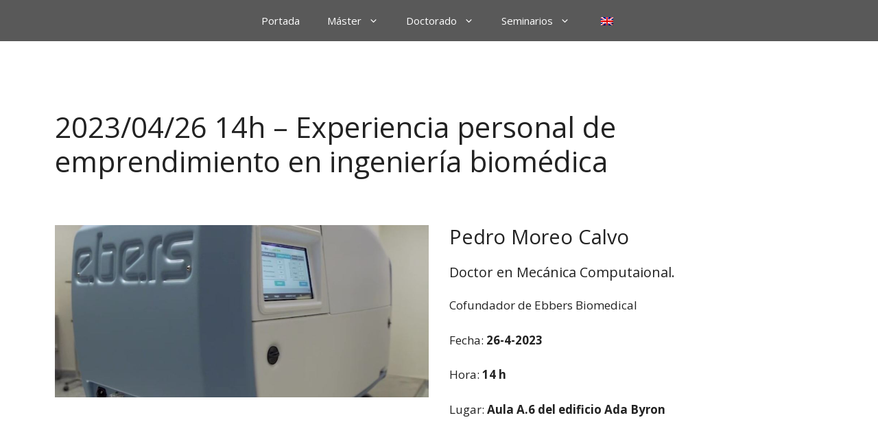

--- FILE ---
content_type: text/html; charset=UTF-8
request_url: https://masterib.es/2023-04-26-14h-experiencia-personal-de-emprendimiento-en-ingenieria-biomedica/
body_size: 14560
content:
<!DOCTYPE html>
<html lang="es-ES">
<head>
	<meta charset="UTF-8">
	<title>2023/04/26 14h &#8211; Experiencia personal de emprendimiento en ingeniería biomédica &#8211; Ingeniería Biomédica • Universidad de Zaragoza</title>
<meta name='robots' content='max-image-preview:large' />
	<style>img:is([sizes="auto" i], [sizes^="auto," i]) { contain-intrinsic-size: 3000px 1500px }</style>
	<meta name="viewport" content="width=device-width, initial-scale=1"><link href='https://fonts.gstatic.com' crossorigin rel='preconnect' />
<link href='https://fonts.googleapis.com' crossorigin rel='preconnect' />
<link rel="alternate" type="application/rss+xml" title="Ingeniería Biomédica • Universidad de Zaragoza &raquo; Feed" href="https://masterib.es/feed/" />
<link rel="alternate" type="application/rss+xml" title="Ingeniería Biomédica • Universidad de Zaragoza &raquo; Feed de los comentarios" href="https://masterib.es/comments/feed/" />
		<!-- This site uses the Google Analytics by MonsterInsights plugin v9.7.0 - Using Analytics tracking - https://www.monsterinsights.com/ -->
							<script src="//www.googletagmanager.com/gtag/js?id=G-MRRMYHXTX6"  data-cfasync="false" data-wpfc-render="false" async></script>
			<script data-cfasync="false" data-wpfc-render="false">
				var mi_version = '9.7.0';
				var mi_track_user = true;
				var mi_no_track_reason = '';
								var MonsterInsightsDefaultLocations = {"page_location":"https:\/\/masterib.es\/2023-04-26-14h-experiencia-personal-de-emprendimiento-en-ingenieria-biomedica\/"};
								if ( typeof MonsterInsightsPrivacyGuardFilter === 'function' ) {
					var MonsterInsightsLocations = (typeof MonsterInsightsExcludeQuery === 'object') ? MonsterInsightsPrivacyGuardFilter( MonsterInsightsExcludeQuery ) : MonsterInsightsPrivacyGuardFilter( MonsterInsightsDefaultLocations );
				} else {
					var MonsterInsightsLocations = (typeof MonsterInsightsExcludeQuery === 'object') ? MonsterInsightsExcludeQuery : MonsterInsightsDefaultLocations;
				}

								var disableStrs = [
										'ga-disable-G-MRRMYHXTX6',
									];

				/* Function to detect opted out users */
				function __gtagTrackerIsOptedOut() {
					for (var index = 0; index < disableStrs.length; index++) {
						if (document.cookie.indexOf(disableStrs[index] + '=true') > -1) {
							return true;
						}
					}

					return false;
				}

				/* Disable tracking if the opt-out cookie exists. */
				if (__gtagTrackerIsOptedOut()) {
					for (var index = 0; index < disableStrs.length; index++) {
						window[disableStrs[index]] = true;
					}
				}

				/* Opt-out function */
				function __gtagTrackerOptout() {
					for (var index = 0; index < disableStrs.length; index++) {
						document.cookie = disableStrs[index] + '=true; expires=Thu, 31 Dec 2099 23:59:59 UTC; path=/';
						window[disableStrs[index]] = true;
					}
				}

				if ('undefined' === typeof gaOptout) {
					function gaOptout() {
						__gtagTrackerOptout();
					}
				}
								window.dataLayer = window.dataLayer || [];

				window.MonsterInsightsDualTracker = {
					helpers: {},
					trackers: {},
				};
				if (mi_track_user) {
					function __gtagDataLayer() {
						dataLayer.push(arguments);
					}

					function __gtagTracker(type, name, parameters) {
						if (!parameters) {
							parameters = {};
						}

						if (parameters.send_to) {
							__gtagDataLayer.apply(null, arguments);
							return;
						}

						if (type === 'event') {
														parameters.send_to = monsterinsights_frontend.v4_id;
							var hookName = name;
							if (typeof parameters['event_category'] !== 'undefined') {
								hookName = parameters['event_category'] + ':' + name;
							}

							if (typeof MonsterInsightsDualTracker.trackers[hookName] !== 'undefined') {
								MonsterInsightsDualTracker.trackers[hookName](parameters);
							} else {
								__gtagDataLayer('event', name, parameters);
							}
							
						} else {
							__gtagDataLayer.apply(null, arguments);
						}
					}

					__gtagTracker('js', new Date());
					__gtagTracker('set', {
						'developer_id.dZGIzZG': true,
											});
					if ( MonsterInsightsLocations.page_location ) {
						__gtagTracker('set', MonsterInsightsLocations);
					}
										__gtagTracker('config', 'G-MRRMYHXTX6', {"forceSSL":"true","link_attribution":"true"} );
										window.gtag = __gtagTracker;										(function () {
						/* https://developers.google.com/analytics/devguides/collection/analyticsjs/ */
						/* ga and __gaTracker compatibility shim. */
						var noopfn = function () {
							return null;
						};
						var newtracker = function () {
							return new Tracker();
						};
						var Tracker = function () {
							return null;
						};
						var p = Tracker.prototype;
						p.get = noopfn;
						p.set = noopfn;
						p.send = function () {
							var args = Array.prototype.slice.call(arguments);
							args.unshift('send');
							__gaTracker.apply(null, args);
						};
						var __gaTracker = function () {
							var len = arguments.length;
							if (len === 0) {
								return;
							}
							var f = arguments[len - 1];
							if (typeof f !== 'object' || f === null || typeof f.hitCallback !== 'function') {
								if ('send' === arguments[0]) {
									var hitConverted, hitObject = false, action;
									if ('event' === arguments[1]) {
										if ('undefined' !== typeof arguments[3]) {
											hitObject = {
												'eventAction': arguments[3],
												'eventCategory': arguments[2],
												'eventLabel': arguments[4],
												'value': arguments[5] ? arguments[5] : 1,
											}
										}
									}
									if ('pageview' === arguments[1]) {
										if ('undefined' !== typeof arguments[2]) {
											hitObject = {
												'eventAction': 'page_view',
												'page_path': arguments[2],
											}
										}
									}
									if (typeof arguments[2] === 'object') {
										hitObject = arguments[2];
									}
									if (typeof arguments[5] === 'object') {
										Object.assign(hitObject, arguments[5]);
									}
									if ('undefined' !== typeof arguments[1].hitType) {
										hitObject = arguments[1];
										if ('pageview' === hitObject.hitType) {
											hitObject.eventAction = 'page_view';
										}
									}
									if (hitObject) {
										action = 'timing' === arguments[1].hitType ? 'timing_complete' : hitObject.eventAction;
										hitConverted = mapArgs(hitObject);
										__gtagTracker('event', action, hitConverted);
									}
								}
								return;
							}

							function mapArgs(args) {
								var arg, hit = {};
								var gaMap = {
									'eventCategory': 'event_category',
									'eventAction': 'event_action',
									'eventLabel': 'event_label',
									'eventValue': 'event_value',
									'nonInteraction': 'non_interaction',
									'timingCategory': 'event_category',
									'timingVar': 'name',
									'timingValue': 'value',
									'timingLabel': 'event_label',
									'page': 'page_path',
									'location': 'page_location',
									'title': 'page_title',
									'referrer' : 'page_referrer',
								};
								for (arg in args) {
																		if (!(!args.hasOwnProperty(arg) || !gaMap.hasOwnProperty(arg))) {
										hit[gaMap[arg]] = args[arg];
									} else {
										hit[arg] = args[arg];
									}
								}
								return hit;
							}

							try {
								f.hitCallback();
							} catch (ex) {
							}
						};
						__gaTracker.create = newtracker;
						__gaTracker.getByName = newtracker;
						__gaTracker.getAll = function () {
							return [];
						};
						__gaTracker.remove = noopfn;
						__gaTracker.loaded = true;
						window['__gaTracker'] = __gaTracker;
					})();
									} else {
										console.log("");
					(function () {
						function __gtagTracker() {
							return null;
						}

						window['__gtagTracker'] = __gtagTracker;
						window['gtag'] = __gtagTracker;
					})();
									}
			</script>
			
							<!-- / Google Analytics by MonsterInsights -->
		<script>
window._wpemojiSettings = {"baseUrl":"https:\/\/s.w.org\/images\/core\/emoji\/16.0.1\/72x72\/","ext":".png","svgUrl":"https:\/\/s.w.org\/images\/core\/emoji\/16.0.1\/svg\/","svgExt":".svg","source":{"concatemoji":"https:\/\/masterib.es\/wp-includes\/js\/wp-emoji-release.min.js?ver=6.8.3"}};
/*! This file is auto-generated */
!function(s,n){var o,i,e;function c(e){try{var t={supportTests:e,timestamp:(new Date).valueOf()};sessionStorage.setItem(o,JSON.stringify(t))}catch(e){}}function p(e,t,n){e.clearRect(0,0,e.canvas.width,e.canvas.height),e.fillText(t,0,0);var t=new Uint32Array(e.getImageData(0,0,e.canvas.width,e.canvas.height).data),a=(e.clearRect(0,0,e.canvas.width,e.canvas.height),e.fillText(n,0,0),new Uint32Array(e.getImageData(0,0,e.canvas.width,e.canvas.height).data));return t.every(function(e,t){return e===a[t]})}function u(e,t){e.clearRect(0,0,e.canvas.width,e.canvas.height),e.fillText(t,0,0);for(var n=e.getImageData(16,16,1,1),a=0;a<n.data.length;a++)if(0!==n.data[a])return!1;return!0}function f(e,t,n,a){switch(t){case"flag":return n(e,"\ud83c\udff3\ufe0f\u200d\u26a7\ufe0f","\ud83c\udff3\ufe0f\u200b\u26a7\ufe0f")?!1:!n(e,"\ud83c\udde8\ud83c\uddf6","\ud83c\udde8\u200b\ud83c\uddf6")&&!n(e,"\ud83c\udff4\udb40\udc67\udb40\udc62\udb40\udc65\udb40\udc6e\udb40\udc67\udb40\udc7f","\ud83c\udff4\u200b\udb40\udc67\u200b\udb40\udc62\u200b\udb40\udc65\u200b\udb40\udc6e\u200b\udb40\udc67\u200b\udb40\udc7f");case"emoji":return!a(e,"\ud83e\udedf")}return!1}function g(e,t,n,a){var r="undefined"!=typeof WorkerGlobalScope&&self instanceof WorkerGlobalScope?new OffscreenCanvas(300,150):s.createElement("canvas"),o=r.getContext("2d",{willReadFrequently:!0}),i=(o.textBaseline="top",o.font="600 32px Arial",{});return e.forEach(function(e){i[e]=t(o,e,n,a)}),i}function t(e){var t=s.createElement("script");t.src=e,t.defer=!0,s.head.appendChild(t)}"undefined"!=typeof Promise&&(o="wpEmojiSettingsSupports",i=["flag","emoji"],n.supports={everything:!0,everythingExceptFlag:!0},e=new Promise(function(e){s.addEventListener("DOMContentLoaded",e,{once:!0})}),new Promise(function(t){var n=function(){try{var e=JSON.parse(sessionStorage.getItem(o));if("object"==typeof e&&"number"==typeof e.timestamp&&(new Date).valueOf()<e.timestamp+604800&&"object"==typeof e.supportTests)return e.supportTests}catch(e){}return null}();if(!n){if("undefined"!=typeof Worker&&"undefined"!=typeof OffscreenCanvas&&"undefined"!=typeof URL&&URL.createObjectURL&&"undefined"!=typeof Blob)try{var e="postMessage("+g.toString()+"("+[JSON.stringify(i),f.toString(),p.toString(),u.toString()].join(",")+"));",a=new Blob([e],{type:"text/javascript"}),r=new Worker(URL.createObjectURL(a),{name:"wpTestEmojiSupports"});return void(r.onmessage=function(e){c(n=e.data),r.terminate(),t(n)})}catch(e){}c(n=g(i,f,p,u))}t(n)}).then(function(e){for(var t in e)n.supports[t]=e[t],n.supports.everything=n.supports.everything&&n.supports[t],"flag"!==t&&(n.supports.everythingExceptFlag=n.supports.everythingExceptFlag&&n.supports[t]);n.supports.everythingExceptFlag=n.supports.everythingExceptFlag&&!n.supports.flag,n.DOMReady=!1,n.readyCallback=function(){n.DOMReady=!0}}).then(function(){return e}).then(function(){var e;n.supports.everything||(n.readyCallback(),(e=n.source||{}).concatemoji?t(e.concatemoji):e.wpemoji&&e.twemoji&&(t(e.twemoji),t(e.wpemoji)))}))}((window,document),window._wpemojiSettings);
</script>
<link rel='stylesheet' id='generate-fonts-css' href='//fonts.googleapis.com/css?family=Open+Sans:300,300italic,regular,italic,600,600italic,700,700italic,800,800italic' media='all' />
<style id='wp-emoji-styles-inline-css'>

	img.wp-smiley, img.emoji {
		display: inline !important;
		border: none !important;
		box-shadow: none !important;
		height: 1em !important;
		width: 1em !important;
		margin: 0 0.07em !important;
		vertical-align: -0.1em !important;
		background: none !important;
		padding: 0 !important;
	}
</style>
<link rel='stylesheet' id='wp-block-library-css' href='https://masterib.es/wp-includes/css/dist/block-library/style.min.css?ver=6.8.3' media='all' />
<style id='classic-theme-styles-inline-css'>
/*! This file is auto-generated */
.wp-block-button__link{color:#fff;background-color:#32373c;border-radius:9999px;box-shadow:none;text-decoration:none;padding:calc(.667em + 2px) calc(1.333em + 2px);font-size:1.125em}.wp-block-file__button{background:#32373c;color:#fff;text-decoration:none}
</style>
<style id='global-styles-inline-css'>
:root{--wp--preset--aspect-ratio--square: 1;--wp--preset--aspect-ratio--4-3: 4/3;--wp--preset--aspect-ratio--3-4: 3/4;--wp--preset--aspect-ratio--3-2: 3/2;--wp--preset--aspect-ratio--2-3: 2/3;--wp--preset--aspect-ratio--16-9: 16/9;--wp--preset--aspect-ratio--9-16: 9/16;--wp--preset--color--black: #000000;--wp--preset--color--cyan-bluish-gray: #abb8c3;--wp--preset--color--white: #ffffff;--wp--preset--color--pale-pink: #f78da7;--wp--preset--color--vivid-red: #cf2e2e;--wp--preset--color--luminous-vivid-orange: #ff6900;--wp--preset--color--luminous-vivid-amber: #fcb900;--wp--preset--color--light-green-cyan: #7bdcb5;--wp--preset--color--vivid-green-cyan: #00d084;--wp--preset--color--pale-cyan-blue: #8ed1fc;--wp--preset--color--vivid-cyan-blue: #0693e3;--wp--preset--color--vivid-purple: #9b51e0;--wp--preset--color--contrast: var(--contrast);--wp--preset--color--contrast-2: var(--contrast-2);--wp--preset--color--contrast-3: var(--contrast-3);--wp--preset--color--base: var(--base);--wp--preset--color--base-2: var(--base-2);--wp--preset--color--base-3: var(--base-3);--wp--preset--color--accent: var(--accent);--wp--preset--gradient--vivid-cyan-blue-to-vivid-purple: linear-gradient(135deg,rgba(6,147,227,1) 0%,rgb(155,81,224) 100%);--wp--preset--gradient--light-green-cyan-to-vivid-green-cyan: linear-gradient(135deg,rgb(122,220,180) 0%,rgb(0,208,130) 100%);--wp--preset--gradient--luminous-vivid-amber-to-luminous-vivid-orange: linear-gradient(135deg,rgba(252,185,0,1) 0%,rgba(255,105,0,1) 100%);--wp--preset--gradient--luminous-vivid-orange-to-vivid-red: linear-gradient(135deg,rgba(255,105,0,1) 0%,rgb(207,46,46) 100%);--wp--preset--gradient--very-light-gray-to-cyan-bluish-gray: linear-gradient(135deg,rgb(238,238,238) 0%,rgb(169,184,195) 100%);--wp--preset--gradient--cool-to-warm-spectrum: linear-gradient(135deg,rgb(74,234,220) 0%,rgb(151,120,209) 20%,rgb(207,42,186) 40%,rgb(238,44,130) 60%,rgb(251,105,98) 80%,rgb(254,248,76) 100%);--wp--preset--gradient--blush-light-purple: linear-gradient(135deg,rgb(255,206,236) 0%,rgb(152,150,240) 100%);--wp--preset--gradient--blush-bordeaux: linear-gradient(135deg,rgb(254,205,165) 0%,rgb(254,45,45) 50%,rgb(107,0,62) 100%);--wp--preset--gradient--luminous-dusk: linear-gradient(135deg,rgb(255,203,112) 0%,rgb(199,81,192) 50%,rgb(65,88,208) 100%);--wp--preset--gradient--pale-ocean: linear-gradient(135deg,rgb(255,245,203) 0%,rgb(182,227,212) 50%,rgb(51,167,181) 100%);--wp--preset--gradient--electric-grass: linear-gradient(135deg,rgb(202,248,128) 0%,rgb(113,206,126) 100%);--wp--preset--gradient--midnight: linear-gradient(135deg,rgb(2,3,129) 0%,rgb(40,116,252) 100%);--wp--preset--font-size--small: 13px;--wp--preset--font-size--medium: 20px;--wp--preset--font-size--large: 36px;--wp--preset--font-size--x-large: 42px;--wp--preset--spacing--20: 0.44rem;--wp--preset--spacing--30: 0.67rem;--wp--preset--spacing--40: 1rem;--wp--preset--spacing--50: 1.5rem;--wp--preset--spacing--60: 2.25rem;--wp--preset--spacing--70: 3.38rem;--wp--preset--spacing--80: 5.06rem;--wp--preset--shadow--natural: 6px 6px 9px rgba(0, 0, 0, 0.2);--wp--preset--shadow--deep: 12px 12px 50px rgba(0, 0, 0, 0.4);--wp--preset--shadow--sharp: 6px 6px 0px rgba(0, 0, 0, 0.2);--wp--preset--shadow--outlined: 6px 6px 0px -3px rgba(255, 255, 255, 1), 6px 6px rgba(0, 0, 0, 1);--wp--preset--shadow--crisp: 6px 6px 0px rgba(0, 0, 0, 1);}:where(.is-layout-flex){gap: 0.5em;}:where(.is-layout-grid){gap: 0.5em;}body .is-layout-flex{display: flex;}.is-layout-flex{flex-wrap: wrap;align-items: center;}.is-layout-flex > :is(*, div){margin: 0;}body .is-layout-grid{display: grid;}.is-layout-grid > :is(*, div){margin: 0;}:where(.wp-block-columns.is-layout-flex){gap: 2em;}:where(.wp-block-columns.is-layout-grid){gap: 2em;}:where(.wp-block-post-template.is-layout-flex){gap: 1.25em;}:where(.wp-block-post-template.is-layout-grid){gap: 1.25em;}.has-black-color{color: var(--wp--preset--color--black) !important;}.has-cyan-bluish-gray-color{color: var(--wp--preset--color--cyan-bluish-gray) !important;}.has-white-color{color: var(--wp--preset--color--white) !important;}.has-pale-pink-color{color: var(--wp--preset--color--pale-pink) !important;}.has-vivid-red-color{color: var(--wp--preset--color--vivid-red) !important;}.has-luminous-vivid-orange-color{color: var(--wp--preset--color--luminous-vivid-orange) !important;}.has-luminous-vivid-amber-color{color: var(--wp--preset--color--luminous-vivid-amber) !important;}.has-light-green-cyan-color{color: var(--wp--preset--color--light-green-cyan) !important;}.has-vivid-green-cyan-color{color: var(--wp--preset--color--vivid-green-cyan) !important;}.has-pale-cyan-blue-color{color: var(--wp--preset--color--pale-cyan-blue) !important;}.has-vivid-cyan-blue-color{color: var(--wp--preset--color--vivid-cyan-blue) !important;}.has-vivid-purple-color{color: var(--wp--preset--color--vivid-purple) !important;}.has-black-background-color{background-color: var(--wp--preset--color--black) !important;}.has-cyan-bluish-gray-background-color{background-color: var(--wp--preset--color--cyan-bluish-gray) !important;}.has-white-background-color{background-color: var(--wp--preset--color--white) !important;}.has-pale-pink-background-color{background-color: var(--wp--preset--color--pale-pink) !important;}.has-vivid-red-background-color{background-color: var(--wp--preset--color--vivid-red) !important;}.has-luminous-vivid-orange-background-color{background-color: var(--wp--preset--color--luminous-vivid-orange) !important;}.has-luminous-vivid-amber-background-color{background-color: var(--wp--preset--color--luminous-vivid-amber) !important;}.has-light-green-cyan-background-color{background-color: var(--wp--preset--color--light-green-cyan) !important;}.has-vivid-green-cyan-background-color{background-color: var(--wp--preset--color--vivid-green-cyan) !important;}.has-pale-cyan-blue-background-color{background-color: var(--wp--preset--color--pale-cyan-blue) !important;}.has-vivid-cyan-blue-background-color{background-color: var(--wp--preset--color--vivid-cyan-blue) !important;}.has-vivid-purple-background-color{background-color: var(--wp--preset--color--vivid-purple) !important;}.has-black-border-color{border-color: var(--wp--preset--color--black) !important;}.has-cyan-bluish-gray-border-color{border-color: var(--wp--preset--color--cyan-bluish-gray) !important;}.has-white-border-color{border-color: var(--wp--preset--color--white) !important;}.has-pale-pink-border-color{border-color: var(--wp--preset--color--pale-pink) !important;}.has-vivid-red-border-color{border-color: var(--wp--preset--color--vivid-red) !important;}.has-luminous-vivid-orange-border-color{border-color: var(--wp--preset--color--luminous-vivid-orange) !important;}.has-luminous-vivid-amber-border-color{border-color: var(--wp--preset--color--luminous-vivid-amber) !important;}.has-light-green-cyan-border-color{border-color: var(--wp--preset--color--light-green-cyan) !important;}.has-vivid-green-cyan-border-color{border-color: var(--wp--preset--color--vivid-green-cyan) !important;}.has-pale-cyan-blue-border-color{border-color: var(--wp--preset--color--pale-cyan-blue) !important;}.has-vivid-cyan-blue-border-color{border-color: var(--wp--preset--color--vivid-cyan-blue) !important;}.has-vivid-purple-border-color{border-color: var(--wp--preset--color--vivid-purple) !important;}.has-vivid-cyan-blue-to-vivid-purple-gradient-background{background: var(--wp--preset--gradient--vivid-cyan-blue-to-vivid-purple) !important;}.has-light-green-cyan-to-vivid-green-cyan-gradient-background{background: var(--wp--preset--gradient--light-green-cyan-to-vivid-green-cyan) !important;}.has-luminous-vivid-amber-to-luminous-vivid-orange-gradient-background{background: var(--wp--preset--gradient--luminous-vivid-amber-to-luminous-vivid-orange) !important;}.has-luminous-vivid-orange-to-vivid-red-gradient-background{background: var(--wp--preset--gradient--luminous-vivid-orange-to-vivid-red) !important;}.has-very-light-gray-to-cyan-bluish-gray-gradient-background{background: var(--wp--preset--gradient--very-light-gray-to-cyan-bluish-gray) !important;}.has-cool-to-warm-spectrum-gradient-background{background: var(--wp--preset--gradient--cool-to-warm-spectrum) !important;}.has-blush-light-purple-gradient-background{background: var(--wp--preset--gradient--blush-light-purple) !important;}.has-blush-bordeaux-gradient-background{background: var(--wp--preset--gradient--blush-bordeaux) !important;}.has-luminous-dusk-gradient-background{background: var(--wp--preset--gradient--luminous-dusk) !important;}.has-pale-ocean-gradient-background{background: var(--wp--preset--gradient--pale-ocean) !important;}.has-electric-grass-gradient-background{background: var(--wp--preset--gradient--electric-grass) !important;}.has-midnight-gradient-background{background: var(--wp--preset--gradient--midnight) !important;}.has-small-font-size{font-size: var(--wp--preset--font-size--small) !important;}.has-medium-font-size{font-size: var(--wp--preset--font-size--medium) !important;}.has-large-font-size{font-size: var(--wp--preset--font-size--large) !important;}.has-x-large-font-size{font-size: var(--wp--preset--font-size--x-large) !important;}
:where(.wp-block-post-template.is-layout-flex){gap: 1.25em;}:where(.wp-block-post-template.is-layout-grid){gap: 1.25em;}
:where(.wp-block-columns.is-layout-flex){gap: 2em;}:where(.wp-block-columns.is-layout-grid){gap: 2em;}
:root :where(.wp-block-pullquote){font-size: 1.5em;line-height: 1.6;}
</style>
<link rel='stylesheet' id='trp-language-switcher-style-css' href='https://masterib.es/wp-content/plugins/translatepress-multilingual/assets/css/trp-language-switcher.css?ver=2.10.1' media='all' />
<link rel='stylesheet' id='generate-widget-areas-css' href='https://masterib.es/wp-content/themes/generatepress/assets/css/components/widget-areas.min.css?ver=3.6.0' media='all' />
<link rel='stylesheet' id='generate-style-css' href='https://masterib.es/wp-content/themes/generatepress/assets/css/main.min.css?ver=3.6.0' media='all' />
<style id='generate-style-inline-css'>
body{background-color:#ffffff;color:#222222;}a{color:#0071b3;}a:hover, a:focus, a:active{color:#0071b3;}.wp-block-group__inner-container{max-width:1200px;margin-left:auto;margin-right:auto;}.generate-back-to-top{font-size:20px;border-radius:3px;position:fixed;bottom:30px;right:30px;line-height:40px;width:40px;text-align:center;z-index:10;transition:opacity 300ms ease-in-out;opacity:0.1;transform:translateY(1000px);}.generate-back-to-top__show{opacity:1;transform:translateY(0);}:root{--contrast:#222222;--contrast-2:#575760;--contrast-3:#b2b2be;--base:#f0f0f0;--base-2:#f7f8f9;--base-3:#ffffff;--accent:#1e73be;}:root .has-contrast-color{color:var(--contrast);}:root .has-contrast-background-color{background-color:var(--contrast);}:root .has-contrast-2-color{color:var(--contrast-2);}:root .has-contrast-2-background-color{background-color:var(--contrast-2);}:root .has-contrast-3-color{color:var(--contrast-3);}:root .has-contrast-3-background-color{background-color:var(--contrast-3);}:root .has-base-color{color:var(--base);}:root .has-base-background-color{background-color:var(--base);}:root .has-base-2-color{color:var(--base-2);}:root .has-base-2-background-color{background-color:var(--base-2);}:root .has-base-3-color{color:var(--base-3);}:root .has-base-3-background-color{background-color:var(--base-3);}:root .has-accent-color{color:var(--accent);}:root .has-accent-background-color{background-color:var(--accent);}body, button, input, select, textarea{font-family:"Open Sans", sans-serif;}body{line-height:1.5;}.entry-content > [class*="wp-block-"]:not(:last-child):not(.wp-block-heading){margin-bottom:1.5em;}.main-navigation .main-nav ul ul li a{font-size:14px;}.sidebar .widget, .footer-widgets .widget{font-size:17px;}@media (max-width:768px){h1{font-size:31px;}h2{font-size:27px;}h3{font-size:24px;}h4{font-size:22px;}h5{font-size:19px;}}.top-bar{background-color:#636363;color:#ffffff;}.top-bar a{color:#ffffff;}.top-bar a:hover{color:#303030;}.site-header{background-color:#ffffff;}.main-title a,.main-title a:hover{color:#222222;}.site-description{color:#757575;}.main-navigation,.main-navigation ul ul{background-color:#595959;}.main-navigation .main-nav ul li a, .main-navigation .menu-toggle, .main-navigation .menu-bar-items{color:#ffffff;}.main-navigation .main-nav ul li:not([class*="current-menu-"]):hover > a, .main-navigation .main-nav ul li:not([class*="current-menu-"]):focus > a, .main-navigation .main-nav ul li.sfHover:not([class*="current-menu-"]) > a, .main-navigation .menu-bar-item:hover > a, .main-navigation .menu-bar-item.sfHover > a{color:#ffffff;background-color:#424242;}button.menu-toggle:hover,button.menu-toggle:focus{color:#ffffff;}.main-navigation .main-nav ul li[class*="current-menu-"] > a{color:#ffffff;background-color:#424242;}.navigation-search input[type="search"],.navigation-search input[type="search"]:active, .navigation-search input[type="search"]:focus, .main-navigation .main-nav ul li.search-item.active > a, .main-navigation .menu-bar-items .search-item.active > a{color:#ffffff;background-color:#424242;}.main-navigation ul ul{background-color:#424242;}.main-navigation .main-nav ul ul li a{color:#ffffff;}.main-navigation .main-nav ul ul li:not([class*="current-menu-"]):hover > a,.main-navigation .main-nav ul ul li:not([class*="current-menu-"]):focus > a, .main-navigation .main-nav ul ul li.sfHover:not([class*="current-menu-"]) > a{color:#dbdbdb;background-color:#424242;}.main-navigation .main-nav ul ul li[class*="current-menu-"] > a{color:#dbdbdb;background-color:#424242;}.separate-containers .inside-article, .separate-containers .comments-area, .separate-containers .page-header, .one-container .container, .separate-containers .paging-navigation, .inside-page-header{background-color:#ffffff;}.entry-title a{color:#222222;}.entry-title a:hover{color:#55555e;}.entry-meta{color:#595959;}.sidebar .widget{background-color:#ffffff;}.footer-widgets{background-color:#ffffff;}.footer-widgets .widget-title{color:#000000;}.site-info{color:#ffffff;background-color:#55555e;}.site-info a{color:#ffffff;}.site-info a:hover{color:#d3d3d3;}.footer-bar .widget_nav_menu .current-menu-item a{color:#d3d3d3;}input[type="text"],input[type="email"],input[type="url"],input[type="password"],input[type="search"],input[type="tel"],input[type="number"],textarea,select{color:#666666;background-color:#fafafa;border-color:#cccccc;}input[type="text"]:focus,input[type="email"]:focus,input[type="url"]:focus,input[type="password"]:focus,input[type="search"]:focus,input[type="tel"]:focus,input[type="number"]:focus,textarea:focus,select:focus{color:#666666;background-color:#ffffff;border-color:#bfbfbf;}button,html input[type="button"],input[type="reset"],input[type="submit"],a.button,a.wp-block-button__link:not(.has-background){color:#ffffff;background-color:#55555e;}button:hover,html input[type="button"]:hover,input[type="reset"]:hover,input[type="submit"]:hover,a.button:hover,button:focus,html input[type="button"]:focus,input[type="reset"]:focus,input[type="submit"]:focus,a.button:focus,a.wp-block-button__link:not(.has-background):active,a.wp-block-button__link:not(.has-background):focus,a.wp-block-button__link:not(.has-background):hover{color:#ffffff;background-color:#3f4047;}a.generate-back-to-top{background-color:rgba( 0,0,0,0.4 );color:#ffffff;}a.generate-back-to-top:hover,a.generate-back-to-top:focus{background-color:rgba( 0,0,0,0.6 );color:#ffffff;}:root{--gp-search-modal-bg-color:var(--base-3);--gp-search-modal-text-color:var(--contrast);--gp-search-modal-overlay-bg-color:rgba(0,0,0,0.2);}@media (max-width:768px){.main-navigation .menu-bar-item:hover > a, .main-navigation .menu-bar-item.sfHover > a{background:none;color:#ffffff;}}.nav-below-header .main-navigation .inside-navigation.grid-container, .nav-above-header .main-navigation .inside-navigation.grid-container{padding:0px 20px 0px 20px;}.site-main .wp-block-group__inner-container{padding:40px;}.separate-containers .paging-navigation{padding-top:20px;padding-bottom:20px;}.entry-content .alignwide, body:not(.no-sidebar) .entry-content .alignfull{margin-left:-40px;width:calc(100% + 80px);max-width:calc(100% + 80px);}.rtl .menu-item-has-children .dropdown-menu-toggle{padding-left:20px;}.rtl .main-navigation .main-nav ul li.menu-item-has-children > a{padding-right:20px;}@media (max-width:768px){.separate-containers .inside-article, .separate-containers .comments-area, .separate-containers .page-header, .separate-containers .paging-navigation, .one-container .site-content, .inside-page-header{padding:30px;}.site-main .wp-block-group__inner-container{padding:30px;}.inside-top-bar{padding-right:30px;padding-left:30px;}.inside-header{padding-right:30px;padding-left:30px;}.widget-area .widget{padding-top:30px;padding-right:30px;padding-bottom:30px;padding-left:30px;}.footer-widgets-container{padding-top:30px;padding-right:30px;padding-bottom:30px;padding-left:30px;}.inside-site-info{padding-right:30px;padding-left:30px;}.entry-content .alignwide, body:not(.no-sidebar) .entry-content .alignfull{margin-left:-30px;width:calc(100% + 60px);max-width:calc(100% + 60px);}.one-container .site-main .paging-navigation{margin-bottom:20px;}}/* End cached CSS */.is-right-sidebar{width:30%;}.is-left-sidebar{width:30%;}.site-content .content-area{width:100%;}@media (max-width:768px){.main-navigation .menu-toggle,.sidebar-nav-mobile:not(#sticky-placeholder){display:block;}.main-navigation ul,.gen-sidebar-nav,.main-navigation:not(.slideout-navigation):not(.toggled) .main-nav > ul,.has-inline-mobile-toggle #site-navigation .inside-navigation > *:not(.navigation-search):not(.main-nav){display:none;}.nav-align-right .inside-navigation,.nav-align-center .inside-navigation{justify-content:space-between;}}
</style>
<link rel='stylesheet' id='generate-child-css' href='https://masterib.es/wp-content/themes/generatepress_child/style.css?ver=1629719443' media='all' />
<script src="https://masterib.es/wp-content/plugins/google-analytics-for-wordpress/assets/js/frontend-gtag.min.js?ver=9.7.0" id="monsterinsights-frontend-script-js" async data-wp-strategy="async"></script>
<script data-cfasync="false" data-wpfc-render="false" id='monsterinsights-frontend-script-js-extra'>var monsterinsights_frontend = {"js_events_tracking":"true","download_extensions":"doc,pdf,ppt,zip,xls,docx,pptx,xlsx","inbound_paths":"[{\"path\":\"\\\/go\\\/\",\"label\":\"affiliate\"},{\"path\":\"\\\/recommend\\\/\",\"label\":\"affiliate\"}]","home_url":"https:\/\/masterib.es","hash_tracking":"false","v4_id":"G-MRRMYHXTX6"};</script>
<script src="https://masterib.es/wp-includes/js/jquery/jquery.min.js?ver=3.7.1" id="jquery-core-js"></script>
<script src="https://masterib.es/wp-includes/js/jquery/jquery-migrate.min.js?ver=3.4.1" id="jquery-migrate-js"></script>
<link rel="https://api.w.org/" href="https://masterib.es/wp-json/" /><link rel="alternate" title="JSON" type="application/json" href="https://masterib.es/wp-json/wp/v2/posts/1227" /><link rel="EditURI" type="application/rsd+xml" title="RSD" href="https://masterib.es/xmlrpc.php?rsd" />
<meta name="generator" content="WordPress 6.8.3" />
<link rel="canonical" href="https://masterib.es/2023-04-26-14h-experiencia-personal-de-emprendimiento-en-ingenieria-biomedica/" />
<link rel='shortlink' href='https://masterib.es/?p=1227' />
<link rel="alternate" title="oEmbed (JSON)" type="application/json+oembed" href="https://masterib.es/wp-json/oembed/1.0/embed?url=https%3A%2F%2Fmasterib.es%2F2023-04-26-14h-experiencia-personal-de-emprendimiento-en-ingenieria-biomedica%2F" />
<link rel="alternate" title="oEmbed (XML)" type="text/xml+oembed" href="https://masterib.es/wp-json/oembed/1.0/embed?url=https%3A%2F%2Fmasterib.es%2F2023-04-26-14h-experiencia-personal-de-emprendimiento-en-ingenieria-biomedica%2F&#038;format=xml" />
<link rel="alternate" hreflang="es-ES" href="https://masterib.es/2023-04-26-14h-experiencia-personal-de-emprendimiento-en-ingenieria-biomedica/"/>
<link rel="alternate" hreflang="en-GB" href="https://masterib.es/en/2023-04-26-14h-experiencia-personal-de-emprendimiento-en-ingenieria-biomedica/"/>
<link rel="alternate" hreflang="es" href="https://masterib.es/2023-04-26-14h-experiencia-personal-de-emprendimiento-en-ingenieria-biomedica/"/>
<link rel="alternate" hreflang="en" href="https://masterib.es/en/2023-04-26-14h-experiencia-personal-de-emprendimiento-en-ingenieria-biomedica/"/>
<link rel="icon" href="https://masterib.es/wp-content/uploads/2021/11/logoUZ-favicon.png" sizes="32x32" />
<link rel="icon" href="https://masterib.es/wp-content/uploads/2021/11/logoUZ-favicon.png" sizes="192x192" />
<link rel="apple-touch-icon" href="https://masterib.es/wp-content/uploads/2021/11/logoUZ-favicon.png" />
<meta name="msapplication-TileImage" content="https://masterib.es/wp-content/uploads/2021/11/logoUZ-favicon.png" />
		<style id="wp-custom-css">
			.color-doctorado {
	color: #1e73be;
}
.color-master {
	color: #009F9D;
}
.em-azul em {
	color: #1e73be;
}

.post .byline, .archive .post .entry-summary, .archive .post .entry-meta, .category-seminarios .entry-meta {
	display:none;
}
.post h2 a {
	color: #1e73be;
}

#nav-below {
	display: none;
}

.category-tablon-de-anuncios .inside-article {
	padding: 0px 40px 0px 40px;
}
.category-tablon-de-anuncios .inside-article h2 {
	border-top: solid 1px #eeeeee;
  padding: 5px 10px 0px 15px;
}
.category-tablon-de-anuncios .inside-article .entry-title a {
	font-size: 0.6em;
}
.featured-image {
	display: none;
}
.grid-items .excerpt a {
	display: none;
}
		</style>
		</head>

<body class="wp-singular post-template-default single single-post postid-1227 single-format-standard wp-embed-responsive wp-theme-generatepress wp-child-theme-generatepress_child translatepress-es_ES no-sidebar nav-above-header separate-containers nav-aligned-center header-aligned-center dropdown-hover featured-image-active" itemtype="https://schema.org/Blog" itemscope>
	<a class="screen-reader-text skip-link" href="#content" title="Saltar al contenido">Saltar al contenido</a>		<nav class="main-navigation nav-align-center sub-menu-right" id="site-navigation" aria-label="Principal"  itemtype="https://schema.org/SiteNavigationElement" itemscope>
			<div class="inside-navigation grid-container">
								<button class="menu-toggle" aria-controls="primary-menu" aria-expanded="false">
					<span class="gp-icon icon-menu-bars"><svg viewBox="0 0 512 512" aria-hidden="true" xmlns="http://www.w3.org/2000/svg" width="1em" height="1em"><path d="M0 96c0-13.255 10.745-24 24-24h464c13.255 0 24 10.745 24 24s-10.745 24-24 24H24c-13.255 0-24-10.745-24-24zm0 160c0-13.255 10.745-24 24-24h464c13.255 0 24 10.745 24 24s-10.745 24-24 24H24c-13.255 0-24-10.745-24-24zm0 160c0-13.255 10.745-24 24-24h464c13.255 0 24 10.745 24 24s-10.745 24-24 24H24c-13.255 0-24-10.745-24-24z" /></svg><svg viewBox="0 0 512 512" aria-hidden="true" xmlns="http://www.w3.org/2000/svg" width="1em" height="1em"><path d="M71.029 71.029c9.373-9.372 24.569-9.372 33.942 0L256 222.059l151.029-151.03c9.373-9.372 24.569-9.372 33.942 0 9.372 9.373 9.372 24.569 0 33.942L289.941 256l151.03 151.029c9.372 9.373 9.372 24.569 0 33.942-9.373 9.372-24.569 9.372-33.942 0L256 289.941l-151.029 151.03c-9.373 9.372-24.569 9.372-33.942 0-9.372-9.373-9.372-24.569 0-33.942L222.059 256 71.029 104.971c-9.372-9.373-9.372-24.569 0-33.942z" /></svg></span><span class="mobile-menu">Menú</span>				</button>
				<div id="primary-menu" class="main-nav"><ul id="menu-menu-principal" class=" menu sf-menu"><li id="menu-item-18" class="menu-item menu-item-type-post_type menu-item-object-page menu-item-home menu-item-18"><a href="https://masterib.es/">Portada</a></li>
<li id="menu-item-135" class="menu-item menu-item-type-post_type menu-item-object-page menu-item-has-children menu-item-135"><a href="https://masterib.es/master-universitario-en-ingenieria-biomedica-inicio/">Máster<span role="presentation" class="dropdown-menu-toggle"><span class="gp-icon icon-arrow"><svg viewBox="0 0 330 512" aria-hidden="true" xmlns="http://www.w3.org/2000/svg" width="1em" height="1em"><path d="M305.913 197.085c0 2.266-1.133 4.815-2.833 6.514L171.087 335.593c-1.7 1.7-4.249 2.832-6.515 2.832s-4.815-1.133-6.515-2.832L26.064 203.599c-1.7-1.7-2.832-4.248-2.832-6.514s1.132-4.816 2.832-6.515l14.162-14.163c1.7-1.699 3.966-2.832 6.515-2.832 2.266 0 4.815 1.133 6.515 2.832l111.316 111.317 111.316-111.317c1.7-1.699 4.249-2.832 6.515-2.832s4.815 1.133 6.515 2.832l14.162 14.163c1.7 1.7 2.833 4.249 2.833 6.515z" /></svg></span></span></a>
<ul class="sub-menu">
	<li id="menu-item-133" class="menu-item menu-item-type-post_type menu-item-object-page menu-item-133"><a href="https://masterib.es/master-universitario-en-ingenieria-biomedica-inicio/">Inicio</a></li>
	<li id="menu-item-276" class="menu-item menu-item-type-post_type menu-item-object-page menu-item-276"><a href="https://masterib.es/master-universitario-en-ingenieria-biomedica-inicio/master-universitario-en-ingenieria-biomedica-acceso-y-admision/">Acceso y admisión</a></li>
	<li id="menu-item-169" class="menu-item menu-item-type-post_type menu-item-object-page menu-item-169"><a href="https://masterib.es/master-universitario-en-ingenieria-biomedica-inicio/master-universitario-en-ingenieria-biomedica-estructura/">Estructura</a></li>
	<li id="menu-item-134" class="menu-item menu-item-type-post_type menu-item-object-page menu-item-134"><a href="https://masterib.es/master-universitario-en-ingenieria-biomedica-inicio/master-universitario-en-ingenieria-biomedica-fechas-y-horarios/">Fechas y Horarios</a></li>
	<li id="menu-item-279" class="menu-item menu-item-type-post_type menu-item-object-page menu-item-279"><a href="https://masterib.es/master-universitario-en-ingenieria-biomedica-inicio/master-universitario-en-ingenieria-biomedica-profesorado/">Profesorado</a></li>
	<li id="menu-item-284" class="menu-item menu-item-type-post_type menu-item-object-page menu-item-284"><a href="https://masterib.es/master-universitario-en-ingenieria-biomedica-inicio/master-universitario-en-ingenieria-biomedica-actividades/">Actividades</a></li>
	<li id="menu-item-332" class="menu-item menu-item-type-post_type menu-item-object-page menu-item-332"><a href="https://masterib.es/master-universitario-en-ingenieria-biomedica-inicio/master-universitario-en-ingenieria-biomedica-tfm/">Trabajos Fin de Máster</a></li>
	<li id="menu-item-358" class="menu-item menu-item-type-post_type menu-item-object-page menu-item-358"><a href="https://masterib.es/master-universitario-en-ingenieria-biomedica-inicio/master-universitario-en-ingenieria-biomedica-preguntas-frecuentes/">Preguntas frecuentes</a></li>
	<li id="menu-item-188" class="menu-item menu-item-type-post_type menu-item-object-page menu-item-188"><a href="https://masterib.es/master-universitario-en-ingenieria-biomedica-inicio/master-universitario-en-ingenieria-biomedica-contacto/">Contacto</a></li>
</ul>
</li>
<li id="menu-item-156" class="menu-item menu-item-type-post_type menu-item-object-page menu-item-has-children menu-item-156"><a href="https://masterib.es/programa-de-doctorado-en-ingenieria-biomedica-inicio/">Doctorado<span role="presentation" class="dropdown-menu-toggle"><span class="gp-icon icon-arrow"><svg viewBox="0 0 330 512" aria-hidden="true" xmlns="http://www.w3.org/2000/svg" width="1em" height="1em"><path d="M305.913 197.085c0 2.266-1.133 4.815-2.833 6.514L171.087 335.593c-1.7 1.7-4.249 2.832-6.515 2.832s-4.815-1.133-6.515-2.832L26.064 203.599c-1.7-1.7-2.832-4.248-2.832-6.514s1.132-4.816 2.832-6.515l14.162-14.163c1.7-1.699 3.966-2.832 6.515-2.832 2.266 0 4.815 1.133 6.515 2.832l111.316 111.317 111.316-111.317c1.7-1.699 4.249-2.832 6.515-2.832s4.815 1.133 6.515 2.832l14.162 14.163c1.7 1.7 2.833 4.249 2.833 6.515z" /></svg></span></span></a>
<ul class="sub-menu">
	<li id="menu-item-157" class="menu-item menu-item-type-post_type menu-item-object-page menu-item-157"><a href="https://masterib.es/programa-de-doctorado-en-ingenieria-biomedica-inicio/">Inicio</a></li>
	<li id="menu-item-377" class="menu-item menu-item-type-post_type menu-item-object-page menu-item-377"><a href="https://masterib.es/programa-de-doctorado-en-ingenieria-biomedica-inicio/programa-de-doctorado-en-ingenieria-biomedica-acceso-y-admision/">Acceso y admisión</a></li>
	<li id="menu-item-392" class="menu-item menu-item-type-post_type menu-item-object-page menu-item-392"><a href="https://masterib.es/programa-de-doctorado-en-ingenieria-biomedica-inicio/programa-de-doctorado-en-ingenieria-biomedica-profesorado/">Profesorado</a></li>
	<li id="menu-item-397" class="menu-item menu-item-type-post_type menu-item-object-page menu-item-397"><a href="https://masterib.es/programa-de-doctorado-en-ingenieria-biomedica-inicio/programa-de-doctorado-en-ingenieria-biomedica-calidad/">Calidad</a></li>
	<li id="menu-item-609" class="menu-item menu-item-type-post_type menu-item-object-page menu-item-609"><a href="https://masterib.es/programa-de-doctorado-en-ingenieria-biomedica-inicio/programa-de-doctorado-en-ingenieria-biomedica-comisiones/">Comisiones</a></li>
	<li id="menu-item-661" class="menu-item menu-item-type-post_type menu-item-object-page menu-item-661"><a href="https://masterib.es/programa-de-doctorado-en-ingenieria-biomedica-inicio/programa-de-doctorado-en-ingenieria-biomedica-tesis-doctorales/">Tesis Doctorales</a></li>
	<li id="menu-item-485" class="menu-item menu-item-type-post_type menu-item-object-page menu-item-485"><a href="https://masterib.es/programa-de-doctorado-en-ingenieria-biomedica-inicio/programa-de-doctorado-en-ingenieria-biomedica-documentacion/">Documentación</a></li>
	<li id="menu-item-1756" class="menu-item menu-item-type-post_type menu-item-object-page menu-item-1756"><a href="https://masterib.es/programa-de-doctorado-en-ingenieria-biomedica-inicio/programa-de-doctorado-en-ingenieria-biomedica-formularios/">Formularios</a></li>
	<li id="menu-item-645" class="menu-item menu-item-type-taxonomy menu-item-object-category menu-item-645"><a href="https://masterib.es/category/tablon-de-anuncios/">Tablón de Anuncios</a></li>
	<li id="menu-item-1402" class="menu-item menu-item-type-post_type menu-item-object-page menu-item-1402"><a href="https://masterib.es/programa-de-doctorado-en-ingenieria-biomedica-inicio/programa-de-doctorado-en-ingenieria-biomedica-preguntas-frecuentes/">Preguntas frecuentes</a></li>
	<li id="menu-item-222" class="menu-item menu-item-type-post_type menu-item-object-page menu-item-222"><a href="https://masterib.es/programa-de-doctorado-en-ingenieria-biomedica-inicio/programa-de-doctorado-en-ingenieria-biomedica-contacto/">Contacto</a></li>
</ul>
</li>
<li id="menu-item-830" class="menu-item menu-item-type-custom menu-item-object-custom menu-item-has-children menu-item-830"><a href="#">Seminarios<span role="presentation" class="dropdown-menu-toggle"><span class="gp-icon icon-arrow"><svg viewBox="0 0 330 512" aria-hidden="true" xmlns="http://www.w3.org/2000/svg" width="1em" height="1em"><path d="M305.913 197.085c0 2.266-1.133 4.815-2.833 6.514L171.087 335.593c-1.7 1.7-4.249 2.832-6.515 2.832s-4.815-1.133-6.515-2.832L26.064 203.599c-1.7-1.7-2.832-4.248-2.832-6.514s1.132-4.816 2.832-6.515l14.162-14.163c1.7-1.699 3.966-2.832 6.515-2.832 2.266 0 4.815 1.133 6.515 2.832l111.316 111.317 111.316-111.317c1.7-1.699 4.249-2.832 6.515-2.832s4.815 1.133 6.515 2.832l14.162 14.163c1.7 1.7 2.833 4.249 2.833 6.515z" /></svg></span></span></a>
<ul class="sub-menu">
	<li id="menu-item-1922" class="menu-item menu-item-type-post_type menu-item-object-page menu-item-1922"><a href="https://masterib.es/seminarios-curso-2025-26-primavera-bimestre-2/">Curso 2025-26: Primavera Bimestre 2</a></li>
	<li id="menu-item-1923" class="menu-item menu-item-type-post_type menu-item-object-page menu-item-1923"><a href="https://masterib.es/seminarios-curso-2025-26-primavera-bimestre-1/">Curso 2025-26: Primavera Bimestre 1</a></li>
	<li id="menu-item-1913" class="menu-item menu-item-type-post_type menu-item-object-page menu-item-1913"><a href="https://masterib.es/seminarios-curso-2025-26-otono/">Curso 2025-26: Otoño</a></li>
	<li id="menu-item-1789" class="menu-item menu-item-type-post_type menu-item-object-page menu-item-1789"><a href="https://masterib.es/seminarios-curso-2024-25-primavera-bimestre-2/">Curso 2024-25: Primavera Bimestre 2</a></li>
	<li id="menu-item-1790" class="menu-item menu-item-type-post_type menu-item-object-page menu-item-1790"><a href="https://masterib.es/seminarios-curso-2024-25-primavera-bimestre-1/">Curso 2024-25: Primavera Bimestre 1</a></li>
	<li id="menu-item-1782" class="menu-item menu-item-type-post_type menu-item-object-page menu-item-1782"><a href="https://masterib.es/seminarios-curso-2024-25-otono/">Curso 2024-25: Otoño</a></li>
	<li id="menu-item-1561" class="menu-item menu-item-type-post_type menu-item-object-page menu-item-1561"><a href="https://masterib.es/seminarios-curso-2023-24-primavera-bimestre-2/">Curso 2023-24: Primavera Bimestre 2</a></li>
	<li id="menu-item-1562" class="menu-item menu-item-type-post_type menu-item-object-page menu-item-1562"><a href="https://masterib.es/seminarios-curso-2023-24-primavera-bimestre-1/">Curso 2023-24: Primavera Bimestre 1</a></li>
	<li id="menu-item-1462" class="menu-item menu-item-type-post_type menu-item-object-page menu-item-1462"><a href="https://masterib.es/seminarios-curso-2023-24-otono/">Curso 2023-24: Otoño</a></li>
	<li id="menu-item-1215" class="menu-item menu-item-type-post_type menu-item-object-page menu-item-1215"><a href="https://masterib.es/seminarios-curso-2022-23-primavera-bimestre-2/">Curso 2022-23: Primavera Bimestre 2</a></li>
	<li id="menu-item-1214" class="menu-item menu-item-type-post_type menu-item-object-page menu-item-1214"><a href="https://masterib.es/seminarios-curso-2022-23-primavera-bimestre-1/">Curso 2022-23: Primavera Bimestre 1</a></li>
	<li id="menu-item-1163" class="menu-item menu-item-type-post_type menu-item-object-page menu-item-1163"><a href="https://masterib.es/seminarios-curso-2022-23-otono/">Curso 2022-23: Otoño</a></li>
	<li id="menu-item-922" class="menu-item menu-item-type-post_type menu-item-object-page menu-item-922"><a href="https://masterib.es/seminarios-curso-2021-22-primavera-bimestre-2/">Curso 2021-22: Primavera Bimestre 2</a></li>
	<li id="menu-item-917" class="menu-item menu-item-type-post_type menu-item-object-page menu-item-917"><a href="https://masterib.es/seminarios-curso-2021-22-primavera-bimestre-1/">Curso 2021-22: Primavera Bimestre 1</a></li>
	<li id="menu-item-831" class="menu-item menu-item-type-post_type menu-item-object-page menu-item-831"><a href="https://masterib.es/seminarios-curso-2021-22-otono/">Curso 2021-22: Otoño</a></li>
</ul>
</li>
<li id="menu-item-694" class="trp-language-switcher-container menu-item menu-item-type-post_type menu-item-object-language_switcher menu-item-694"><a href="https://masterib.es/en/2023-04-26-14h-experiencia-personal-de-emprendimiento-en-ingenieria-biomedica/"><span data-no-translation><img class="trp-flag-image" src="https://masterib.es/wp-content/plugins/translatepress-multilingual/assets/images/flags/en_GB.png" width="18" height="12" alt="en_GB" title="English"></span></a></li>
</ul></div>			</div>
		</nav>
				<header class="site-header" id="masthead" aria-label="Sitio"  itemtype="https://schema.org/WPHeader" itemscope>
			<div class="inside-header">
							</div>
		</header>
		
	<div class="site grid-container container hfeed" id="page">
				<div class="site-content" id="content">
			
	<div class="content-area" id="primary">
		<main class="site-main" id="main">
			
<article id="post-1227" class="post-1227 post type-post status-publish format-standard has-post-thumbnail hentry category-curso-2022-23-primavera-bimestre-2 category-seminarios" itemtype="https://schema.org/CreativeWork" itemscope>
	<div class="inside-article">
				<div class="featured-image page-header-image-single grid-container grid-parent">
			<img width="1034" height="477" src="https://masterib.es/wp-content/uploads/2022/01/Ebbers.jpg" class="attachment-full size-full wp-post-image" alt="" itemprop="image" decoding="async" fetchpriority="high" srcset="https://masterib.es/wp-content/uploads/2022/01/Ebbers.jpg 1034w, https://masterib.es/wp-content/uploads/2022/01/Ebbers-300x138.jpg 300w, https://masterib.es/wp-content/uploads/2022/01/Ebbers-1024x472.jpg 1024w, https://masterib.es/wp-content/uploads/2022/01/Ebbers-768x354.jpg 768w, https://masterib.es/wp-content/uploads/2022/01/Ebbers-18x8.jpg 18w" sizes="(max-width: 1034px) 100vw, 1034px" />		</div>
					<header class="entry-header">
				<h1 class="entry-title" itemprop="headline">2023/04/26 14h &#8211; Experiencia personal de emprendimiento en ingeniería biomédica</h1>		<div class="entry-meta">
			<span class="posted-on"><time class="entry-date published" datetime="2023-01-17T14:32:40+00:00" itemprop="datePublished">enero 17, 2023</time></span> <span class="byline">por <span class="author vcard" itemprop="author" itemtype="https://schema.org/Person" itemscope><a class="url fn n" href="https://masterib.es/author/master/" title="Ver todas las entradas de Responsable Máster" rel="author" itemprop="url"><span class="author-name" itemprop="name">Responsable Máster</span></a></span></span> 		</div>
					</header>
			
		<div class="entry-content" itemprop="text">
			<div id="pl-gb1227-696ca89fc715f"  class="panel-layout" ><div id="pg-gb1227-696ca89fc715f-0"  class="panel-grid panel-has-style" ><div class="panel-row-style panel-row-style-for-gb1227-696ca89fc715f-0" ><div id="pgc-gb1227-696ca89fc715f-0-0"  class="panel-grid-cell" ><div id="panel-gb1227-696ca89fc715f-0-0-0" class="so-panel widget_sow-image panel-first-child panel-last-child" data-index="0" ><div
			
			class="so-widget-sow-image so-widget-sow-image-default-8b5b6f678277-1227"
			
		>
<div class="sow-image-container">
		<img 
	src="https://masterib.es/wp-content/uploads/2022/01/Ebbers.jpg" width="1034" height="477" srcset="https://masterib.es/wp-content/uploads/2022/01/Ebbers.jpg 1034w, https://masterib.es/wp-content/uploads/2022/01/Ebbers-300x138.jpg 300w, https://masterib.es/wp-content/uploads/2022/01/Ebbers-1024x472.jpg 1024w, https://masterib.es/wp-content/uploads/2022/01/Ebbers-768x354.jpg 768w, https://masterib.es/wp-content/uploads/2022/01/Ebbers-18x8.jpg 18w" sizes="(max-width: 1034px) 100vw, 1034px" alt="" 		class="so-widget-image"/>
	</div>

</div></div></div><div id="pgc-gb1227-696ca89fc715f-0-1"  class="panel-grid-cell" ><div id="panel-gb1227-696ca89fc715f-0-1-0" class="so-panel widget_sow-editor panel-first-child" data-index="1" ><div
			
			class="so-widget-sow-editor so-widget-sow-editor-base"
			
		>
<div class="siteorigin-widget-tinymce textwidget">
	<h3>Pedro Moreo Calvo</h3>
<h5>Doctor en Mecánica Computaional.</h5>
<p>Cofundador de Ebbers Biomedical</p>
<p>Fecha:<strong> 26-4-2023</strong></p>
<p>Hora: <strong>14 h</strong></p>
<p>Lugar: <strong>Aula A.6 del edificio Ada Byron</strong></p>
</div>
</div></div><div id="panel-gb1227-696ca89fc715f-0-1-1" class="so-panel widget_sow-button panel-last-child" data-index="2" ><div class="panel-widget-style panel-widget-style-for-gb1227-696ca89fc715f-0-1-1" ><div
			
			class="so-widget-sow-button so-widget-sow-button-atom-47a1d2dbf05f-1227"
			
		><div class="ow-button-base ow-button-align-right"
>
			<a
					href="https://moodle.unizar.es/add/mod/assign/view.php?id=2256495"
					class="sowb-button ow-icon-placement-left ow-button-hover" target="_blank" rel="noopener noreferrer" 	>
		<span>
			
			Enlace a Moodle		</span>
			</a>
	</div>
</div></div></div></div></div></div><div id="pg-gb1227-696ca89fc715f-1"  class="panel-grid panel-has-style" ><div class="panel-row-style panel-row-style-for-gb1227-696ca89fc715f-1" ><div id="pgc-gb1227-696ca89fc715f-1-0"  class="panel-grid-cell" ><div id="panel-gb1227-696ca89fc715f-1-0-0" class="so-panel widget_sow-editor panel-first-child" data-index="3" ><div
			
			class="so-widget-sow-editor so-widget-sow-editor-base"
			
		>
<div class="siteorigin-widget-tinymce textwidget">
	<h4>Abstract</h4>
<p>The world is becoming unprecedentedly connected thanks to emerging media and cloud-based technologies. The holy grail of metaverse requires recreating a remotely shared world as a digital twin of the physical planet. In this world, the human is probably the most complex mechanical, physical, and biological system. Unlike computers, it is remarkably challenging to model and engineer how humans perceive and react in a virtual environment. By leveraging computational advancements such as machine learning and biometric sensors, this talk will share some recent research on altering and optimizing the human visual and behavioral perception toward creating the ultimate metaverse.</p>
</div>
</div></div><div id="panel-gb1227-696ca89fc715f-1-0-1" class="so-panel widget_sow-editor panel-last-child" data-index="4" ><div
			
			class="so-widget-sow-editor so-widget-sow-editor-base"
			
		>
<div class="siteorigin-widget-tinymce textwidget">
	<h4>Bio</h4>
<p>Qi Sun is an assistant professor at New York University, Tandon School of Engineering (joint with Dept. of Computer Science and Engineering and Center for Urban Science and Progress). Before joining NYU, he was a research scientist at Adobe Research and a research intern at NVIDIA Research. He received his Ph.D. at Stony Brook University. His research interests lie in computer graphics, VR/AR, vision science, machine learning, and human-computer interaction. He is a recipient of the IEEE Virtual Reality Best Dissertation Award.</p>
</div>
</div></div></div></div></div></div>


<p></p>
		</div>

				<footer class="entry-meta" aria-label="Meta de entradas">
			<span class="cat-links"><span class="gp-icon icon-categories"><svg viewBox="0 0 512 512" aria-hidden="true" xmlns="http://www.w3.org/2000/svg" width="1em" height="1em"><path d="M0 112c0-26.51 21.49-48 48-48h110.014a48 48 0 0143.592 27.907l12.349 26.791A16 16 0 00228.486 128H464c26.51 0 48 21.49 48 48v224c0 26.51-21.49 48-48 48H48c-26.51 0-48-21.49-48-48V112z" /></svg></span><span class="screen-reader-text">Categorías </span><a href="https://masterib.es/category/seminarios/curso-2022-23-primavera-bimestre-2/" rel="category tag">Curso 2022-23: Primavera Bimestre 2</a>, <a href="https://masterib.es/category/seminarios/" rel="category tag">Seminarios</a></span> 		<nav id="nav-below" class="post-navigation" aria-label="Entradas">
			<div class="nav-previous"><span class="gp-icon icon-arrow-left"><svg viewBox="0 0 192 512" aria-hidden="true" xmlns="http://www.w3.org/2000/svg" width="1em" height="1em" fill-rule="evenodd" clip-rule="evenodd" stroke-linejoin="round" stroke-miterlimit="1.414"><path d="M178.425 138.212c0 2.265-1.133 4.813-2.832 6.512L64.276 256.001l111.317 111.277c1.7 1.7 2.832 4.247 2.832 6.513 0 2.265-1.133 4.813-2.832 6.512L161.43 394.46c-1.7 1.7-4.249 2.832-6.514 2.832-2.266 0-4.816-1.133-6.515-2.832L16.407 262.514c-1.699-1.7-2.832-4.248-2.832-6.513 0-2.265 1.133-4.813 2.832-6.512l131.994-131.947c1.7-1.699 4.249-2.831 6.515-2.831 2.265 0 4.815 1.132 6.514 2.831l14.163 14.157c1.7 1.7 2.832 3.965 2.832 6.513z" fill-rule="nonzero" /></svg></span><span class="prev"><a href="https://masterib.es/2022-12-15-14h-biomecanica-aplicada-al-estudio-maxilofacial-angel-samprietro-y-javier-ortun/" rel="prev">2022/12/15 14h &#8211; Evaluación biomecánica de la mordida en el desarrollo craneofacial infantil &#8211; Ángel Samprietro y Javier Ortún</a></span></div><div class="nav-next"><span class="gp-icon icon-arrow-right"><svg viewBox="0 0 192 512" aria-hidden="true" xmlns="http://www.w3.org/2000/svg" width="1em" height="1em" fill-rule="evenodd" clip-rule="evenodd" stroke-linejoin="round" stroke-miterlimit="1.414"><path d="M178.425 256.001c0 2.266-1.133 4.815-2.832 6.515L43.599 394.509c-1.7 1.7-4.248 2.833-6.514 2.833s-4.816-1.133-6.515-2.833l-14.163-14.162c-1.699-1.7-2.832-3.966-2.832-6.515 0-2.266 1.133-4.815 2.832-6.515l111.317-111.316L16.407 144.685c-1.699-1.7-2.832-4.249-2.832-6.515s1.133-4.815 2.832-6.515l14.163-14.162c1.7-1.7 4.249-2.833 6.515-2.833s4.815 1.133 6.514 2.833l131.994 131.993c1.7 1.7 2.832 4.249 2.832 6.515z" fill-rule="nonzero" /></svg></span><span class="next"><a href="https://masterib.es/2023-02-01-15h-el-mundo-de-la-salud-junto-a-la-fabricacion-aditiva-una-trayectoria-personal-desde-la-eina-al-mundo-sanitario-y-deportivo-ignacio-colom/" rel="next">2023/02/01 15h &#8211; El mundo de la salud junto a la fabricación aditiva. Una trayectoria personal desde la EINA al mundo sanitario y deportivo. Ignacio Colom</a></span></div>		</nav>
				</footer>
			</div>
</article>
		</main>
	</div>

	
	</div>
</div>


<div class="site-footer">
			<footer class="site-info" aria-label="Sitio"  itemtype="https://schema.org/WPFooter" itemscope>
			<div class="inside-site-info grid-container">
								<div class="copyright-bar">
					    © 2026 Ingeniería Biomédica - Universidad de Zaragoza • <a href="https://masterib.es/politica-de-privacidad/" title="Ver la Política de privacidad">Política de privacidad</a> • Web desarrollada por el <a href="https://i3a.unizar.es" target="_blank">I3A</a>
    				</div>
			</div>
		</footer>
		</div>

<a title="Volver arriba" aria-label="Volver arriba" rel="nofollow" href="#" class="generate-back-to-top" data-scroll-speed="400" data-start-scroll="300" role="button">
					<span class="gp-icon icon-arrow-up"><svg viewBox="0 0 330 512" aria-hidden="true" xmlns="http://www.w3.org/2000/svg" width="1em" height="1em" fill-rule="evenodd" clip-rule="evenodd" stroke-linejoin="round" stroke-miterlimit="1.414"><path d="M305.863 314.916c0 2.266-1.133 4.815-2.832 6.514l-14.157 14.163c-1.699 1.7-3.964 2.832-6.513 2.832-2.265 0-4.813-1.133-6.512-2.832L164.572 224.276 53.295 335.593c-1.699 1.7-4.247 2.832-6.512 2.832-2.265 0-4.814-1.133-6.513-2.832L26.113 321.43c-1.699-1.7-2.831-4.248-2.831-6.514s1.132-4.816 2.831-6.515L158.06 176.408c1.699-1.7 4.247-2.833 6.512-2.833 2.265 0 4.814 1.133 6.513 2.833L303.03 308.4c1.7 1.7 2.832 4.249 2.832 6.515z" fill-rule="nonzero" /></svg></span>
				</a><template id="tp-language" data-tp-language="es_ES"></template><script type="speculationrules">
{"prefetch":[{"source":"document","where":{"and":[{"href_matches":"\/*"},{"not":{"href_matches":["\/wp-*.php","\/wp-admin\/*","\/wp-content\/uploads\/*","\/wp-content\/*","\/wp-content\/plugins\/*","\/wp-content\/themes\/generatepress_child\/*","\/wp-content\/themes\/generatepress\/*","\/*\\?(.+)"]}},{"not":{"selector_matches":"a[rel~=\"nofollow\"]"}},{"not":{"selector_matches":".no-prefetch, .no-prefetch a"}}]},"eagerness":"conservative"}]}
</script>
<script id="generate-a11y">
!function(){"use strict";if("querySelector"in document&&"addEventListener"in window){var e=document.body;e.addEventListener("pointerdown",(function(){e.classList.add("using-mouse")}),{passive:!0}),e.addEventListener("keydown",(function(){e.classList.remove("using-mouse")}),{passive:!0})}}();
</script>
<style media="all" id="siteorigin-panels-layouts-footer">/* Layout gb1227-696ca89fc715f */ #pgc-gb1227-696ca89fc715f-0-0 , #pgc-gb1227-696ca89fc715f-0-1 { width:50%;width:calc(50% - ( 0.5 * 30px ) ) } #pg-gb1227-696ca89fc715f-0 , #pl-gb1227-696ca89fc715f .so-panel { margin-bottom:30px } #pgc-gb1227-696ca89fc715f-1-0 { width:100%;width:calc(100% - ( 0 * 30px ) ) } #pl-gb1227-696ca89fc715f .so-panel:last-of-type { margin-bottom:0px } #pg-gb1227-696ca89fc715f-0> .panel-row-style { padding:2em 0em 0em 0em } #pg-gb1227-696ca89fc715f-0.panel-has-style > .panel-row-style, #pg-gb1227-696ca89fc715f-0.panel-no-style , #pg-gb1227-696ca89fc715f-1.panel-has-style > .panel-row-style, #pg-gb1227-696ca89fc715f-1.panel-no-style { -webkit-align-items:flex-start;align-items:flex-start } #panel-gb1227-696ca89fc715f-0-1-1> .panel-widget-style , #pg-gb1227-696ca89fc715f-1> .panel-row-style { display:none } @media (max-width:780px){ #pg-gb1227-696ca89fc715f-0.panel-no-style, #pg-gb1227-696ca89fc715f-0.panel-has-style > .panel-row-style, #pg-gb1227-696ca89fc715f-0 , #pg-gb1227-696ca89fc715f-1.panel-no-style, #pg-gb1227-696ca89fc715f-1.panel-has-style > .panel-row-style, #pg-gb1227-696ca89fc715f-1 { -webkit-flex-direction:column;-ms-flex-direction:column;flex-direction:column } #pg-gb1227-696ca89fc715f-0 > .panel-grid-cell , #pg-gb1227-696ca89fc715f-0 > .panel-row-style > .panel-grid-cell , #pg-gb1227-696ca89fc715f-1 > .panel-grid-cell , #pg-gb1227-696ca89fc715f-1 > .panel-row-style > .panel-grid-cell { width:100%;margin-right:0 } #pgc-gb1227-696ca89fc715f-0-0 { margin-bottom:30px } #pl-gb1227-696ca89fc715f .panel-grid-cell { padding:0 } #pl-gb1227-696ca89fc715f .panel-grid .panel-grid-cell-empty { display:none } #pl-gb1227-696ca89fc715f .panel-grid .panel-grid-cell-mobile-last { margin-bottom:0px }  } </style><link rel='stylesheet' id='sow-image-default-8b5b6f678277-1227-css' href='https://masterib.es/wp-content/uploads/siteorigin-widgets/sow-image-default-8b5b6f678277-1227.css?ver=6.8.3' media='all' />
<link rel='stylesheet' id='sow-button-atom-47a1d2dbf05f-1227-css' href='https://masterib.es/wp-content/uploads/siteorigin-widgets/sow-button-atom-47a1d2dbf05f-1227.css?ver=6.8.3' media='all' />
<link rel='stylesheet' id='sow-button-base-css' href='https://masterib.es/wp-content/plugins/so-widgets-bundle/widgets/button/css/style.css?ver=1.69.3' media='all' />
<link rel='stylesheet' id='siteorigin-panels-front-css' href='https://masterib.es/wp-content/plugins/siteorigin-panels/css/front-flex.min.css?ver=2.33.1' media='all' />
<!--[if lte IE 11]>
<script src="https://masterib.es/wp-content/themes/generatepress/assets/js/classList.min.js?ver=3.6.0" id="generate-classlist-js"></script>
<![endif]-->
<script id="generate-menu-js-before">
var generatepressMenu = {"toggleOpenedSubMenus":true,"openSubMenuLabel":"Abrir el submen\u00fa","closeSubMenuLabel":"Cerrar el submen\u00fa"};
</script>
<script src="https://masterib.es/wp-content/themes/generatepress/assets/js/menu.min.js?ver=3.6.0" id="generate-menu-js"></script>
<script id="generate-back-to-top-js-before">
var generatepressBackToTop = {"smooth":true};
</script>
<script src="https://masterib.es/wp-content/themes/generatepress/assets/js/back-to-top.min.js?ver=3.6.0" id="generate-back-to-top-js"></script>

</body>
</html>


--- FILE ---
content_type: text/css
request_url: https://masterib.es/wp-content/uploads/siteorigin-widgets/sow-image-default-8b5b6f678277-1227.css?ver=6.8.3
body_size: 10
content:
.so-widget-sow-image-default-8b5b6f678277-1227 .sow-image-container {
  display: flex;
  align-items: flex-start;
}
.so-widget-sow-image-default-8b5b6f678277-1227 .sow-image-container > a {
  display: inline-block;
  
  max-width: 100%;
}
@media screen and (-ms-high-contrast: active), screen and (-ms-high-contrast: none) {
  .so-widget-sow-image-default-8b5b6f678277-1227 .sow-image-container > a {
    display: flex;
  }
}
.so-widget-sow-image-default-8b5b6f678277-1227 .sow-image-container .so-widget-image {
  display: block;
  height: auto;
  max-width: 100%;
  
}